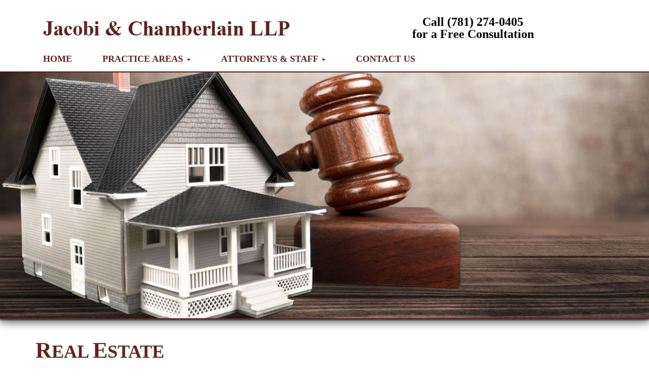

--- FILE ---
content_type: text/html; charset=UTF-8
request_url: https://www.jacobichamberlain.com/practice-areas/real-estate/
body_size: 19060
content:
<!DOCTYPE html>
<html lang="en-US" prefix="og: http://ogp.me/ns#" class="no-js no-svg">
<head>
<meta charset="UTF-8">
<meta http-equiv="X-UA-Compatible" content="IE=edge">
<meta name="viewport" content="width=device-width, initial-scale=1, shrink-to-fit=no">
<link rel="profile" href="https://gmpg.org/xfn/11">

<title>Real Estate - Jacobi &amp; Chamberlain LLP</title>

<!-- This site is optimized with the Yoast SEO plugin v11.0 - https://yoast.com/wordpress/plugins/seo/ -->
<link rel="canonical" href="https://www.jacobichamberlain.com/practice-areas/real-estate/" />
<meta property="og:locale" content="en_US" />
<meta property="og:type" content="article" />
<meta property="og:title" content="Real Estate - Jacobi &amp; Chamberlain LLP" />
<meta property="og:url" content="https://www.jacobichamberlain.com/practice-areas/real-estate/" />
<meta property="og:site_name" content="Jacobi &amp; Chamberlain LLP" />
<meta property="og:image" content="https://www.jacobichamberlain.com/wp-content/uploads/2018/01/real-estate-top-banner.jpg" />
<meta property="og:image:secure_url" content="https://www.jacobichamberlain.com/wp-content/uploads/2018/01/real-estate-top-banner.jpg" />
<meta property="og:image:width" content="1200" />
<meta property="og:image:height" content="455" />
<meta name="twitter:card" content="summary_large_image" />
<meta name="twitter:title" content="Real Estate - Jacobi &amp; Chamberlain LLP" />
<meta name="twitter:image" content="https://www.jacobichamberlain.com/wp-content/uploads/2018/01/real-estate-top-banner.jpg" />
<script type='application/ld+json' class='yoast-schema-graph yoast-schema-graph--main'>{"@context":"https://schema.org","@graph":[{"@type":"WebSite","@id":"https://www.jacobichamberlain.com/#website","url":"https://www.jacobichamberlain.com/","name":"Jacobi &amp; Chamberlain LLP","publisher":{"@id":"https://www.jacobichamberlain.com/#organization"},"potentialAction":{"@type":"SearchAction","target":"https://www.jacobichamberlain.com/?s={search_term_string}","query-input":"required name=search_term_string"}},{"@type":"WebPage","@id":"https://www.jacobichamberlain.com/practice-areas/real-estate/#webpage","url":"https://www.jacobichamberlain.com/practice-areas/real-estate/","inLanguage":"en-US","name":"Real Estate - Jacobi &amp; Chamberlain LLP","isPartOf":{"@id":"https://www.jacobichamberlain.com/#website"},"image":{"@type":"ImageObject","@id":"https://www.jacobichamberlain.com/practice-areas/real-estate/#primaryimage","url":"https://www.jacobichamberlain.com/wp-content/uploads/2018/01/real-estate-top-banner.jpg","caption":""},"primaryImageOfPage":{"@id":"https://www.jacobichamberlain.com/practice-areas/real-estate/#primaryimage"},"datePublished":"2018-01-09T20:33:56+00:00","dateModified":"2018-01-16T15:46:02+00:00"}]}</script>
<!-- / Yoast SEO plugin. -->

<link rel='dns-prefetch' href='//s.w.org' />
<link rel="alternate" type="application/rss+xml" title="Jacobi &amp; Chamberlain LLP &raquo; Feed" href="https://www.jacobichamberlain.com/feed/" />
<link rel="alternate" type="application/rss+xml" title="Jacobi &amp; Chamberlain LLP &raquo; Comments Feed" href="https://www.jacobichamberlain.com/comments/feed/" />
		<script type="text/javascript">
			window._wpemojiSettings = {"baseUrl":"https:\/\/s.w.org\/images\/core\/emoji\/11\/72x72\/","ext":".png","svgUrl":"https:\/\/s.w.org\/images\/core\/emoji\/11\/svg\/","svgExt":".svg","source":{"concatemoji":"https:\/\/www.jacobichamberlain.com\/wp-includes\/js\/wp-emoji-release.min.js?ver=c7f49a4c7eeb1a091d1f71a1fc4a1cc8"}};
			!function(e,a,t){var n,r,o,i=a.createElement("canvas"),p=i.getContext&&i.getContext("2d");function s(e,t){var a=String.fromCharCode;p.clearRect(0,0,i.width,i.height),p.fillText(a.apply(this,e),0,0);e=i.toDataURL();return p.clearRect(0,0,i.width,i.height),p.fillText(a.apply(this,t),0,0),e===i.toDataURL()}function c(e){var t=a.createElement("script");t.src=e,t.defer=t.type="text/javascript",a.getElementsByTagName("head")[0].appendChild(t)}for(o=Array("flag","emoji"),t.supports={everything:!0,everythingExceptFlag:!0},r=0;r<o.length;r++)t.supports[o[r]]=function(e){if(!p||!p.fillText)return!1;switch(p.textBaseline="top",p.font="600 32px Arial",e){case"flag":return s([55356,56826,55356,56819],[55356,56826,8203,55356,56819])?!1:!s([55356,57332,56128,56423,56128,56418,56128,56421,56128,56430,56128,56423,56128,56447],[55356,57332,8203,56128,56423,8203,56128,56418,8203,56128,56421,8203,56128,56430,8203,56128,56423,8203,56128,56447]);case"emoji":return!s([55358,56760,9792,65039],[55358,56760,8203,9792,65039])}return!1}(o[r]),t.supports.everything=t.supports.everything&&t.supports[o[r]],"flag"!==o[r]&&(t.supports.everythingExceptFlag=t.supports.everythingExceptFlag&&t.supports[o[r]]);t.supports.everythingExceptFlag=t.supports.everythingExceptFlag&&!t.supports.flag,t.DOMReady=!1,t.readyCallback=function(){t.DOMReady=!0},t.supports.everything||(n=function(){t.readyCallback()},a.addEventListener?(a.addEventListener("DOMContentLoaded",n,!1),e.addEventListener("load",n,!1)):(e.attachEvent("onload",n),a.attachEvent("onreadystatechange",function(){"complete"===a.readyState&&t.readyCallback()})),(n=t.source||{}).concatemoji?c(n.concatemoji):n.wpemoji&&n.twemoji&&(c(n.twemoji),c(n.wpemoji)))}(window,document,window._wpemojiSettings);
		</script>
		<style type="text/css">
img.wp-smiley,
img.emoji {
	display: inline !important;
	border: none !important;
	box-shadow: none !important;
	height: 1em !important;
	width: 1em !important;
	margin: 0 .07em !important;
	vertical-align: -0.1em !important;
	background: none !important;
	padding: 0 !important;
}
</style>
<link rel='stylesheet' id='bootstrap-style-css'  href='https://www.jacobichamberlain.com/wp-content/themes/Jacobi-and-chamberlain-llp/css/bootstrap.min.css?ver=c7f49a4c7eeb1a091d1f71a1fc4a1cc8' type='text/css' media='all' />
<link rel='stylesheet' id='owl-carousel-style-css'  href='https://www.jacobichamberlain.com/wp-content/themes/Jacobi-and-chamberlain-llp/css/owl.carousel.min.css?ver=c7f49a4c7eeb1a091d1f71a1fc4a1cc8' type='text/css' media='all' />
<link rel='stylesheet' id='main-style-css'  href='https://www.jacobichamberlain.com/wp-content/themes/Jacobi-and-chamberlain-llp/style.css?ver=c7f49a4c7eeb1a091d1f71a1fc4a1cc8' type='text/css' media='all' />
<script>if (document.location.protocol != "https:") {document.location = document.URL.replace(/^http:/i, "https:");}</script><script type='text/javascript' src='https://www.jacobichamberlain.com/wp-includes/js/jquery/jquery.js?ver=1.12.4'></script>
<script type='text/javascript' src='https://www.jacobichamberlain.com/wp-includes/js/jquery/jquery-migrate.min.js?ver=1.4.1'></script>
<!--[if lt IE 9]>
<script type='text/javascript' src='https://www.jacobichamberlain.com/wp-content/themes/Jacobi-and-chamberlain-llp/js/html5shiv.min.js?ver=3.7.3'></script>
<![endif]-->
<!--[if lt IE 9]>
<script type='text/javascript' src='https://www.jacobichamberlain.com/wp-content/themes/Jacobi-and-chamberlain-llp/js/respond.min.js?ver=3.7.3'></script>
<![endif]-->
<link rel='https://api.w.org/' href='https://www.jacobichamberlain.com/wp-json/' />
<link rel="EditURI" type="application/rsd+xml" title="RSD" href="https://www.jacobichamberlain.com/xmlrpc.php?rsd" />
<link rel="wlwmanifest" type="application/wlwmanifest+xml" href="https://www.jacobichamberlain.com/wp-includes/wlwmanifest.xml" /> 

<link rel='shortlink' href='https://www.jacobichamberlain.com/?p=74' />
<link rel="alternate" type="application/json+oembed" href="https://www.jacobichamberlain.com/wp-json/oembed/1.0/embed?url=https%3A%2F%2Fwww.jacobichamberlain.com%2Fpractice-areas%2Freal-estate%2F" />
<link rel="alternate" type="text/xml+oembed" href="https://www.jacobichamberlain.com/wp-json/oembed/1.0/embed?url=https%3A%2F%2Fwww.jacobichamberlain.com%2Fpractice-areas%2Freal-estate%2F&#038;format=xml" />
<script type="text/javascript">
(function(url){
	if(/(?:Chrome\/26\.0\.1410\.63 Safari\/537\.31|WordfenceTestMonBot)/.test(navigator.userAgent)){ return; }
	var addEvent = function(evt, handler) {
		if (window.addEventListener) {
			document.addEventListener(evt, handler, false);
		} else if (window.attachEvent) {
			document.attachEvent('on' + evt, handler);
		}
	};
	var removeEvent = function(evt, handler) {
		if (window.removeEventListener) {
			document.removeEventListener(evt, handler, false);
		} else if (window.detachEvent) {
			document.detachEvent('on' + evt, handler);
		}
	};
	var evts = 'contextmenu dblclick drag dragend dragenter dragleave dragover dragstart drop keydown keypress keyup mousedown mousemove mouseout mouseover mouseup mousewheel scroll'.split(' ');
	var logHuman = function() {
		if (window.wfLogHumanRan) { return; }
		window.wfLogHumanRan = true;
		var wfscr = document.createElement('script');
		wfscr.type = 'text/javascript';
		wfscr.async = true;
		wfscr.src = url + '&r=' + Math.random();
		(document.getElementsByTagName('head')[0]||document.getElementsByTagName('body')[0]).appendChild(wfscr);
		for (var i = 0; i < evts.length; i++) {
			removeEvent(evts[i], logHuman);
		}
	};
	for (var i = 0; i < evts.length; i++) {
		addEvent(evts[i], logHuman);
	}
})('//www.jacobichamberlain.com/?wordfence_lh=1&hid=1BFA018D9FDBC49FF24805A8332C3FDA');
</script>		<style type="text/css">.recentcomments a{display:inline !important;padding:0 !important;margin:0 !important;}</style>
		
<!-- Global site tag (gtag.js) - Google Analytics -->
<script async src="https://www.googletagmanager.com/gtag/js?id=UA-117041701-1"></script>
<script>
  window.dataLayer = window.dataLayer || [];
  function gtag(){dataLayer.push(arguments);}
  gtag('js', new Date());

  gtag('config', 'UA-117041701-1');
</script>

</head>

<body data-rsssl=1 class="page-template-default page page-id-74 page-child parent-pageid-55">
	<header class="header">
		<div class="container">
			<div class="row">
				<div class="col-sm-6">
					<div class="navbar-header">
						<a class="navbar-brand" href="https://www.jacobichamberlain.com/">
													<img src="https://www.jacobichamberlain.com/wp-content/uploads/2018/01/logo.png" class="field-img" alt="Jacobi & Chamberlain LLP" />
												</a>
						<button type="button" class="navbar-toggle collapsed" data-toggle="collapse" data-target="#navbar" aria-expanded="false">
							<span class="sr-only">Toggle navigation</span>
							<span class="icon-bar"></span>
							<span class="icon-bar"></span>
							<span class="icon-bar"></span>
						</button>
					</div>
				</div>
				<div class="col-sm-6">
					<div class="text-center navbar-text-top hidden-xs">
						<p><a href="tel:+781 2740405">Call (781) 274-0405</a> <br />
						for a Free Consultation</p>
					</div>
				</div>
			</div>			
		</div>
		<nav class="navbar">
			<div class="container">
				<div class="row">
					<div id="navbar" class="navbar-collapse collapse">
						<ul id="menu-main-menu" class="nav navbar-nav"><li id="menu-item-10" class="menu-item menu-item-type-post_type menu-item-object-page menu-item-home menu-item-10"><a href="https://www.jacobichamberlain.com/">HOME</a></li>
<li id="menu-item-59" class="menu-item menu-item-type-post_type menu-item-object-page current-page-ancestor current-menu-ancestor current-menu-parent current-page-parent current_page_parent current_page_ancestor menu-item-has-children dropdown active menu-item-59"><a href="https://www.jacobichamberlain.com/practice-areas/" class="dropdown-toggle" data-toggle="dropdown">PRACTICE AREAS <b class="caret"></b></a>
<ul class="dropdown-menu">
	<li id="menu-item-89" class="menu-item menu-item-type-post_type menu-item-object-page menu-item-89"><a href="https://www.jacobichamberlain.com/practice-areas/litigation/">Litigation</a></li>
	<li id="menu-item-90" class="menu-item menu-item-type-post_type menu-item-object-page menu-item-90"><a href="https://www.jacobichamberlain.com/practice-areas/incorporation-business-law/">Incorporation &#038; Business Law</a></li>
	<li id="menu-item-60" class="menu-item menu-item-type-post_type menu-item-object-page menu-item-60"><a href="https://www.jacobichamberlain.com/practice-areas/family-law/">Family Law</a></li>
	<li id="menu-item-88" class="menu-item menu-item-type-post_type menu-item-object-page current-menu-item page_item page-item-74 current_page_item active menu-item-88"><a href="https://www.jacobichamberlain.com/practice-areas/real-estate/">Real Estate</a></li>
	<li id="menu-item-87" class="menu-item menu-item-type-post_type menu-item-object-page menu-item-87"><a href="https://www.jacobichamberlain.com/practice-areas/trusts-and-estates/">Trusts and Estates</a></li>
</ul>
</li>
<li id="menu-item-262" class="menu-item menu-item-type-post_type menu-item-object-page menu-item-has-children dropdown menu-item-262"><a href="https://www.jacobichamberlain.com/attorneys-staff/" class="dropdown-toggle" data-toggle="dropdown">ATTORNEYS &#038; STAFF <b class="caret"></b></a>
<ul class="dropdown-menu">
	<li id="menu-item-268" class="menu-item menu-item-type-post_type menu-item-object-page menu-item-268"><a href="https://www.jacobichamberlain.com/attorneys-staff/harold-jacobi-iii/">Harold Jacobi, III</a></li>
	<li id="menu-item-267" class="menu-item menu-item-type-post_type menu-item-object-page menu-item-267"><a href="https://www.jacobichamberlain.com/attorneys-staff/david-c-chamberlain-jr/">David C. Chamberlain, Jr.</a></li>
	<li id="menu-item-264" class="menu-item menu-item-type-post_type menu-item-object-page menu-item-264"><a href="https://www.jacobichamberlain.com/attorneys-staff/jacqueline-m-cronin/">Jacqueline M. Cronin</a></li>
	<li id="menu-item-263" class="menu-item menu-item-type-post_type menu-item-object-page menu-item-263"><a href="https://www.jacobichamberlain.com/attorneys-staff/anne-marie-lawrence/">Anne Marie Lawrence</a></li>
</ul>
</li>
<li id="menu-item-94" class="menu-item menu-item-type-post_type menu-item-object-page menu-item-94"><a href="https://www.jacobichamberlain.com/contact-us/">CONTACT US</a></li>
</ul>					</div>
				</div>
			</div>
		</nav>		
	</header><!-- /.header -->
	<main class="main clearfix">		<div class="banner">
			  <img width="1200" height="455" src="https://www.jacobichamberlain.com/wp-content/uploads/2018/01/real-estate-top-banner.jpg" class="attachment-post-thumbnail size-post-thumbnail wp-post-image" alt="Real Estate" srcset="https://www.jacobichamberlain.com/wp-content/uploads/2018/01/real-estate-top-banner.jpg 1200w, https://www.jacobichamberlain.com/wp-content/uploads/2018/01/real-estate-top-banner-300x114.jpg 300w, https://www.jacobichamberlain.com/wp-content/uploads/2018/01/real-estate-top-banner-768x291.jpg 768w, https://www.jacobichamberlain.com/wp-content/uploads/2018/01/real-estate-top-banner-1024x388.jpg 1024w" sizes="(max-width: 1200px) 100vw, 1200px" />		</div><!-- /.banner -->
		<div class="container">
			<h2 class="title">REAL <span>E</span>STATE</h2>
			<div class="row">
				<div class="col-sm-8 col-lg-9">
					<div class="content">
						<p><strong>Jacobi & Chamberlain LLP</strong> attorneys can advise you and protect your interests when you decide to make what is likely the largest investment of your life, buying a home.  We understand that your home is more than just an investment, it is a place where you will build the memories that will last for a lifetime.</p>
						<div class="img-md-left">
							<img src="https://www.jacobichamberlain.com/wp-content/uploads/2018/01/real-estate-bottom-middlesex-south-registry-of-deeds.jpg" alt="">
							<p class="caption">Middlesex Registry of Deeds, Cambridge, MA</p>
						</div>
						<p>It is critical that you retain skilled counsel to draft and negotiate your offer to purchase, purchase and sale agreement, and to handle your closing to insure a smooth process and that your interests are protected.</p>
<p>We strive to make this process as stress free as possible, to anticipate issues that may arise and to handle them to ensure that the deal is completed. In today’s real estate market, properties can move very quickly. Our attorneys are prepared to work with you to ensure that you do not miss out on your dream home because of unnecessary delays.</p>
<p>After you purchase a home we can protect your asset up to $500,000 from unsecured creditors with a homestead declaration. That way, if you or your spouse are ever sued or file for bankruptcy, much of the equity in your home will be protected.</p>
<p>In addition, a number of our clients buy residential or commercial real estate as investment properties or for their businesses. Our attorneys have experience in drafting and reviewing leases for landlords and business owners and we are very familiar with the rights and obligations of both landlords and tenants under Massachusetts law.</p>
					</div>
				</div>
				<div class="col-sm-4 col-lg-3">
					<div class="sidebar">
		<div class="widget-area">
		<div class="inner-widget-area">
			<h3 class="widget-title">REAL <span>E</span>STATE</h3>
						<ul>
								 <li><a href="">Purchase & Sale Agreements</a></li>
								 <li><a href="">Closings</a></li>
								 <li><a href="">Homestead Declarations</a></li>
								 <li><a href="">Powers of Attorney</a></li>
								 <li><a href="">Leases</a></li>
								 <li><a href="">Landlord-Tenant</a></li>
							</ul>
					</div>
	</div><!-- /.widget-area -->
</div>				</div>
			</div>
		</div><!-- /.container -->
</main>	
<footer class="footer text-center">
		<div class="container">
			<div class="row">
				<div class="col-centered col-sm-8">
					<p><p>Copyright © 2018. Jacobi & Chamberlain LLP <br />
Four Militia Drive, Suite 14, Lexington, MA 02421 <br />
Tel: <a href="tel:+17812740405">(781) 274-0405</a>; Fax: (781) 274-0409; <a href="mailto:hjacobi@jacobichamberlain.com">HJacobi@JacobiChamberlain.com</a></p>
</p>
					<p><em>Under the Rules of the Supreme Judicial Court of Massachusetts, this website may be considered advertising.  The information contained on this website does not constitute legal advice and the use of this website does not create an attorney-client relationship.</em></p>
					<p>Web Design by <a  href="http://www.getreadywebmarketing.com" target="_blank">GetReady Web Marketing</a></p>
				</div>
			</div>
		</div>
	</footer><!-- /.footer -->

<script type='text/javascript' src='https://www.jacobichamberlain.com/wp-content/themes/Jacobi-and-chamberlain-llp/js/bootstrap.min.js'></script>
<script type='text/javascript' src='https://www.jacobichamberlain.com/wp-content/themes/Jacobi-and-chamberlain-llp/js/owl.carousel.js'></script>
<script type='text/javascript' src='https://www.jacobichamberlain.com/wp-content/themes/Jacobi-and-chamberlain-llp/js/script.js'></script>
<script type='text/javascript' src='https://www.jacobichamberlain.com/wp-includes/js/comment-reply.min.js?ver=c7f49a4c7eeb1a091d1f71a1fc4a1cc8'></script>
<script type='text/javascript' src='https://www.jacobichamberlain.com/wp-includes/js/wp-embed.min.js?ver=c7f49a4c7eeb1a091d1f71a1fc4a1cc8'></script>
</div> <!-- close main container -->
</body>
</html>

--- FILE ---
content_type: text/css
request_url: https://www.jacobichamberlain.com/wp-content/themes/Jacobi-and-chamberlain-llp/style.css?ver=c7f49a4c7eeb1a091d1f71a1fc4a1cc8
body_size: 12218
content:
/*
Theme Name: Jacobi-and-chamberlain-llp
Theme URI: http://jacobichamberlain.com/
Author: Sam Ahmed
Author URI: http://www.getreadywebmarketing.com/
Description: This is a  bootstrap 3.3.7 theme for wordpress. Feel free to use this as a starter template for your projects.
Version: 1.0
License: GNU General Public License v2 or later
License URI: http://www.gnu.org/licenses/gpl-2.0.html
Text Domain: Jacobi-and-chamberlain-llp
Tags: one-column, right-sidebar,  custom-menu
*/

/*Wordpress editor styles start*/
.sticky,
.screen-reader-text,
 .gallery-caption,
 .bypostauthor{
	 margin: 0;
 }
.entry-content img {
	margin: 0 0 1.5em 0;
	}
.alignleft, img.alignleft {
	margin-right: 1.5em;
	display: inline;
	float: left;
	}
.alignright, img.alignright {
	margin-left: 1.5em;
	display: inline;
	float: right;
	}
.aligncenter, img.aligncenter {
	margin-right: auto;
	margin-left: auto;
	display: block;
	clear: both;
	}
.alignnone, img.alignnone {
	/* not sure about this one */
	}
.wp-caption {
	margin-bottom: 1.5em;
	text-align: center;
	padding-top: 5px;
	}
.wp-caption img {
	border: 0 none;
	padding: 0;
	margin: 0;
	}
.wp-caption p.wp-caption-text {
	line-height: 1.5;
	font-size: 10px;
	margin: 0;
	}
.wp-smiley {
	margin: 0 !important;
	max-height: 1em;
	}
blockquote.left {
	margin-right: 20px;
	text-align: right;
	margin-left: 0;
	width: 33%;
	float: left;
	}
blockquote.right {
	margin-left: 20px;
	text-align: left;
	margin-right: 0;
	width: 33%;
	float: right;
	}

/*Wordpress editor styles end*/
/* =Global Styles
-------------------------------------------- */
body {
	font-size: 16px;
	font-weight: 500;
	line-height: 1.3;
	background-color: #fff;
	font-family: 'Times New Roman', Times, serif;
	color: #100c0f;
}

h1, .h1,
h2, .h2,
h3, .h3,
h4, .h4,
h5, .h5,
h6, .h6 {
	font-weight: 700;
}

p {
    margin: 0 0 18px;
}

img {
	max-width: 100%;
	vertical-align: top;
	height: auto;
}

a {
	color: #100c0f;
}

a:hover,
a:focus {
	color: #100c0f;
}

hr {
	border-top-color: #ccc;
}

textarea {
	resize: none;
}

::selection {
    background: #164569; /* Safari */
    color: #fff;
}

::-moz-selection {
    background: #164569; /* Firefox */
    color: #fff;
}

/* =Btn
-------------------------------------------- */
.btn-grey {
	position: relative;
 	padding: 4px 27px;
	font-weight: 700;
	font-size: 21px; 
	line-height: 25px;
	color: #fff;
	-webkit-box-shadow: none;
	box-shadow: none;
	background-color: #4d4740;
	border-radius: 0px;
}

.btn-grey:focus,
.btn-grey:hover,
.btn-grey:active,
.btn-grey.active {
	background-color: #4d4740;
	color: #fff;
}

/* =Header
-------------------------------------------- */
.header {
	margin-top: 27px;
}
.navbar-text-top p {
	margin: 4px 0 0 0;
	font-size: 24px;
	line-height: 24px;
	color: #000;
	font-weight: 700;
}
.navbar-text-top p a {
	color: #000;
}

/* =Navbar
-------------------------------------------- */
.navbar {
	min-height: 0;
}
@media (min-width: 768px) {
	.navbar-nav {
		padding-top: 15px;
	}
}
@media (min-width: 1200px){
	.navbar-nav > li {
		padding-right: 30px;
	}
}
.navbar-nav > li > a {
	font-size: 18px;
	line-height: 22px;
	font-weight: bold;
	color: #612422;	
}
@media (min-width: 768px) {
	.navbar-nav > li > a {
		padding-top: 10px;
		padding-bottom: 10px;
	}
}
.dropdown-menu {
	font-size: 16px;
}
.navbar-nav > .open > a,
.navbar-nav > .open > a:hover,
.navbar-nav > .open > a:focus,
.navbar-nav > li > a:hover,
.navbar-nav > li > a:focus,
.navbar-nav > .active > a {
	color: #612422;
	background-color: transparent;
	/*text-decoration:underline;*/
}

@media (min-width: 768px) {
	.navbar-nav > li:hover ul {
		display: block;
	}
	.dropdown-menu {
		min-width: 210px;
		border-radius: 0;
		padding: 0;
		background-color: #612422;
		border: 1px solid #ccc;
		font-size: 16px;
		border: 1px solid rgba(0,0,0,.15);
		border-radius: 4px;
		-webkit-box-shadow: 0 6px 12px rgba(0,0,0,.175);
		box-shadow: 0 6px 12px rgba(0,0,0,.175);
	}
	.dropdown-menu > li {
		border-bottom: solid 1px #fff;
	}
	.dropdown-menu > li:last-child {
		border-bottom: solid 0px #fff;	
	}
	.dropdown-menu > li > a,
	.dropdown-menu > li > a:hover	{
		color: #fff;
		padding: 6px 20px;
		background-color: transparent;
	}
	.dropdown-menu>.active>a, 
	.dropdown-menu>.active>a:focus, 
	.dropdown-menu>.active>a:hover {
		color: #fff;
		text-decoration: none;
		background-color: transparent;
	}
	.dropdown-menu > li > a:hover{
		text-decoration:underline;
	}
}
@media (min-width: 768px) and (max-width: 991px) { 
	.navbar-text-top p {
		font-size: 20px;
	}
	.navbar-nav > li > a {
		font-size: 14px;
		padding-left: 10px;
		padding-right: 10px;
	}
	.dropdown-menu {
		font-size: 13px;
	}
}
.navbar-toggle .icon-bar {
    background-color: #612422;
}
@media (max-width: 767px) {
	.navbar-nav > li > a {
		font-size: 14px;
	}
	.navbar-nav .open .dropdown-menu>li>a {
		line-height: 20px;
		font-size: 14px;
	}
	.dropdown-menu>.active>a, 
	.dropdown-menu>.active>a:focus, 
	.dropdown-menu>.active>a:hover,
	.navbar-nav .open .dropdown-menu>li>a:hover,
	.navbar-nav .open .dropdown-menu>li>a:focus,
	.navbar-nav > li > a:hover,
	.navbar-nav > li > a:focus,
	.navbar-nav > .active > a {
		color: #fff;
		background-color: #612422;
	}
	
}
/* =Banner
-------------------------------------------- */
.banner {
	width: 100%;
	margin-bottom: 20px;
    position:relative;
	background-color: #612422;
	border-top: solid 2px #612422;
}
.banner:before, .banner:after,
.img-box:before, .img-box:after {
    content:"";
    position:absolute;
    z-index:-1;
    -webkit-box-shadow:0 0 20px rgba(0,0,0,0.8);
    -moz-box-shadow:0 0 20px rgba(0,0,0,0.8);
    box-shadow:0 0 20px rgba(0,0,0,0.8);
    top:98%;
    bottom:0;
    left:0px;
    right:0px;
}
.banner img, .post-thumbnail img {
	width: 100%;
	height: auto;
	border-bottom: solid 2px #612422;
    -webkit-box-shadow:0 1px 4px rgba(0, 0, 0, 0.3), 0 0 40px rgba(0, 0, 0, 0.1) inset;
    -moz-box-shadow:0 1px 4px rgba(0, 0, 0, 0.3), 0 0 40px rgba(0, 0, 0, 0.1) inset;
    box-shadow: 0 1px 4px rgba(0, 0, 0, 0.9), 0 0 40px rgba(0, 0, 0, 0.1) inset;
}

/* =Main
-------------------------------------------- */
.title {
	margin: 20px 0;
	font-size: 36px;
	line-height: 44px;
	color: #612422;
}
.title::first-letter,
.title span {
	font-size: 44px;
}
.img-box {
    position:relative;
	border-top: solid 1px #612422;
	border-bottom: solid 1px #612422;
    -webkit-box-shadow:0 1px 4px rgba(0, 0, 0, 0.3), 0 0 40px rgba(0, 0, 0, 0.1) inset;
    -moz-box-shadow:0 1px 4px rgba(0, 0, 0, 0.3), 0 0 40px rgba(0, 0, 0, 0.1) inset;
    box-shadow: 0 1px 4px rgba(0, 0, 0, 0.9), 0 0 40px rgba(0, 0, 0, 0.1) inset;
}
.img-box img {
	width: 100%;
	height: auto;
}

/* =Content
-------------------------------------------- */
.post-content {
	margin: 15px 0;
}
.posts-pagination {
	margin: 25px 0;
}
.content p {
	text-align: justify;
}
.content p:first-letter {
	font-weight: 700;
	font-size:20px;
}
.bottom-content p:first-letter {
	font-weight: 400;
	font-size: 16px;
}
.content strong {
	font-size: 20px;
	color: #100c0f;
}
.img-caption img,
.img-sm-left img, 
.img-md-left img {
	border-top: solid 1px #612422;
	border-bottom: solid 1px #612422;
	background-color: #2c2c29;
    -webkit-box-shadow:0 1px 4px rgba(0, 0, 0, 0.3), 0 0 40px rgba(0, 0, 0, 0.1) inset;
    -moz-box-shadow:0 1px 4px rgba(0, 0, 0, 0.3), 0 0 40px rgba(0, 0, 0, 0.1) inset;
    box-shadow: 0 1px 4px rgba(0, 0, 0, 0.9), 0 0 40px rgba(0, 0, 0, 0.1) inset;
	margin: 0px 15px 5px 0;
	position: relative;
}
@media (min-width: 992px) {
	.img-md-left {
		float: left;
	}	
}
@media (min-width: 768px) {
	.img-sm-left {
		float: left;
	}	
}


/* =Sidebar
-------------------------------------------- */
.sidebar h2 {
	margin: 15px 0 30px 0;
	font-size: 35px;
	line-height: 38px;
	font-style: italic;
	font-weight: 400;
	text-align: center;
}
.sidebar h2.title {
    margin: 15px 0 20px 0;
	font-size: 21px;
	line-height: 30px;
	font-style: normal;
	font-weight: 700;
}
.sidebar h2.title span,
.sidebar h2.title::first-letter,
.sidebar h3 span,
.sidebar h3::first-letter {
	font-size: 30px;
}
.sidebar p {
	font-size: 20px;
	line-height: 25px;
}
.sidebar p.address {
	font-size: 18px;
}
.sidebar h3 {
	font-size: 22px;
	line-height: 30px;
	font-style: normal;
	font-weight: 700;
	font-style: italic;
}
.sidebar p.caption {
	margin: 15px 0 10px;
	font-size: 13px;
}
.widget-area {
	border: solid 5px #612422;
	padding: 3px;
	text-align: center;
	margin-bottom: 15px;
}
.widget-area a {
	word-wrap: break-word;
}
.widget-area.contact {
	margin: 20px 0 10px;
}
.widget-area.contact h2 {
	margin: 15px 0 20px;
	font-size: 26px;
	line-height: 30px;
	font-style: normal;
	font-weight: 700;
}
@media (min-width: 768px) {
	.widget-area.contact h2 {
		font-size: 32px;
		line-height: 36px;
	}	
}
.widget-area.contact p {
	margin: 0 0 20px 0;
	font-size: 20px;
	line-height: 24px;
	text-align: center;
}
@media (min-width: 768px) {
	.widget-area.contact p {
		margin: 0 0 25px 0;
		font-size: 24px;
		line-height: 28px;
	}	
}
.widget-area.contact p::first-letter {
	font-size: 24px;
	font-weight: normal;
}
.inner-widget-area {
	border: solid 2px #612422;
	padding: 0px 5px 20px;
}
.content .inner-widget-area {
	padding: 0px 5px 0px;
}
.img-widget-area {
	padding: 0;
}
.img-widget-area img {
	width: 100%;
	display: block;
}
.widget-title {
	font-size: 26px;
	line-height: 35px;
	color: #612422;
	font-style: italic; 
}
.widget-title:first-letter,
.widget-title span {
	font-size: 32px;
}
.widget-area ul {
	margin: 0;
	padding: 0;
	list-style: none;
}
.widget-area ul li {
	margin: 0;
	padding: 8px 0;
	font-size: 22px;
	line-height: 26px;
}
.widget-area ul.list-p li {
	margin: 0;
	padding: 1px 0;
	font-size: 20px;
	line-height: 24px;
}
.top-content p {
	margin-bottom: 5px;
}

/* =service
-------------------------------------------- */
.service-box {
	width: 100%;
	margin-top: 10px;
	position: relative;
	text-align: center;
	float: left;
}
@media (min-width: 768px) {
	.service-box {
		width: 20%;
	}	
}
.service-box img {
	width: 100%;
	height: auto;
	background-color: #2c2c29;
	border-top: solid 1px #612422;
	border-bottom: solid 1px #612422;
    -webkit-box-shadow:0 1px 4px rgba(0, 0, 0, 0.3), 0 0 40px rgba(0, 0, 0, 0.1) inset;
    -moz-box-shadow:0 1px 4px rgba(0, 0, 0, 0.3), 0 0 40px rgba(0, 0, 0, 0.1) inset;
    box-shadow: 0 1px 4px rgba(0, 0, 0, 0.9), 0 0 40px rgba(0, 0, 0, 0.1) inset;
}
.service-box .caption {
	font-size: 18px;
	font-weight: 400;
	color: #612422;
}
.service-box a {
	color: #612422;	
}

/**
 * Owl Carousel

 */
.owl-theme .owl-dots,
.owl-theme .owl-nav {
    text-align: center;
    -webkit-tap-highlight-color: transparent
}

.owl-theme .owl-nav {
    margin-top: 10px
}

.owl-theme .owl-nav [class*=owl-] {
    color: #FFF;
    font-size: 14px;
    margin: 5px;
    padding: 4px 7px;
    background: #D6D6D6;
    display: inline-block;
    cursor: pointer;
    border-radius: 3px
}

.owl-theme .owl-nav [class*=owl-]:hover {
    background: #869791;
    color: #FFF;
    text-decoration: none
}

.owl-theme .owl-nav .disabled {
    opacity: .5;
    cursor: default
}

.owl-theme .owl-nav.disabled+.owl-dots {
    margin-top: 10px
}

.owl-theme .owl-dots .owl-dot {
    display: inline-block;
    zoom: 1
}

.owl-theme .owl-dots .owl-dot span {
    width: 10px;
    height: 10px;
    margin: 5px 7px;
    background: #D6D6D6;
    display: block;
    -webkit-backface-visibility: visible;
    transition: opacity .2s ease;
    border-radius: 30px
}

.owl-theme .owl-dots .owl-dot.active span,
.owl-theme .owl-dots .owl-dot:hover span {
    background: #000
}

/* =Footer
-------------------------------------------- */
.footer {
	margin-top: 15px;
	padding: 10px 0 0 0;
	border-top: solid 2px #bab5b5;
}

.footer p {
	margin: 0 0 10px 0;
	font-size: 13px;
	line-height: 20px;
	text-align: center;
	color: #8e4f4d;
}
.footer a {
	color: #8e4f4d;
}


/* =Layout
-------------------------------------------- */
.col-centered { 
	float: none; 
	margin-left: auto; 
	margin-right: auto;
}
.text-underline {
	text-decoration: underline;
}
span.first-letter{
	font-weight: 700;
	font-size:20px;
}
p.caption{
	font-size:13px;
	margin:0;
}
p.caption::first-letter{
	font-weight:normal;
	font-size:13px;
}
.navbar{
	margin-bottom:3px;
}

--- FILE ---
content_type: application/javascript
request_url: https://www.jacobichamberlain.com/wp-content/themes/Jacobi-and-chamberlain-llp/js/script.js
body_size: 303
content:
jQuery(document).ready(function() {
	var owl = jQuery('.owl-carousel');  
	owl.owlCarousel({	
		margin: 0,	
		nav: false,	
		loop: false,
		dots: false,	
		responsive: {
		0: {		
			items: 1,
			loop: false	
		},	  
		768: {
			items: 3,
			loop: false			
		},	  
		992: {		
			items: 5	  
		}}  
	})
})